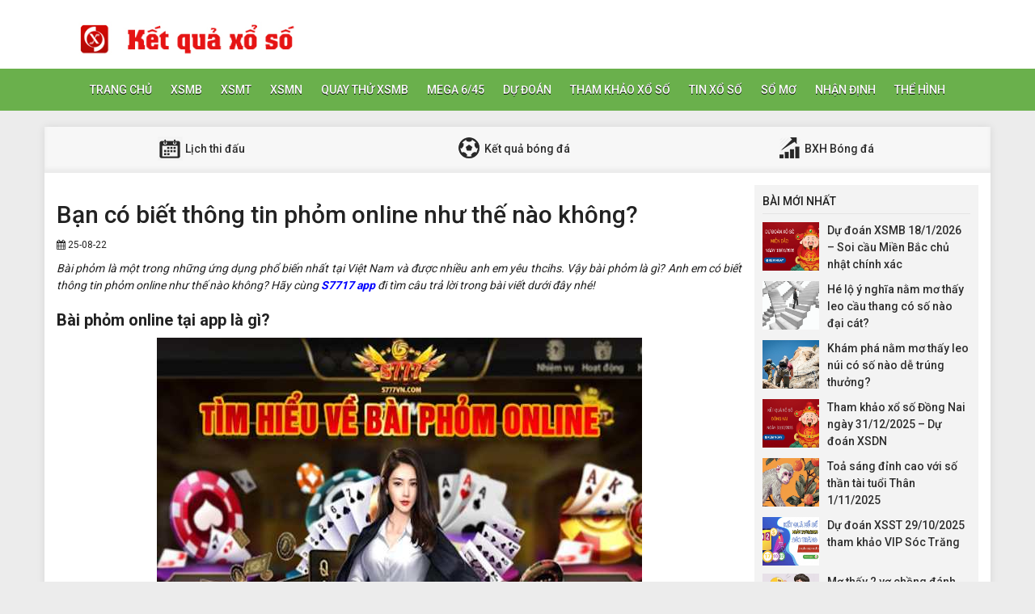

--- FILE ---
content_type: text/html; charset=UTF-8
request_url: https://kqxsmb.top/ban-co-biet-cach-choi-phom-online-nhu-the-nao-khong/
body_size: 13900
content:
<!DOCTYPE html>
<html lang="en">
<head>
    <meta charset="UTF-8">
    <meta name="viewport" content="width=device-width, initial-scale=1, shrink-to-fit=no">
    <link rel="stylesheet" href="https://kqxsmb.top/wp-content/themes/bongdaxoso/css/bootstrap.min.css">
    <link rel="stylesheet" href="https://kqxsmb.top/wp-content/themes/bongdaxoso/css/styles.css">
    <link href="https://kqxsmb.top/wp-content/themes/bongdaxoso/css/font-awesome.min.css" rel="stylesheet">
	<script src="https://kqxsmb.top/wp-content/themes/bongdaxoso/js/jquery.min.js"></script>
	<script type="text/javascript" src="https://kqxsmb.top/wp-content/themes/bongdaxoso/js/moment.min.js"></script>
	<script src="https://kqxsmb.top/wp-content/themes/bongdaxoso/js/daterangepicker.min.js"></script>
	<meta name='robots' content='index, follow, max-image-preview:large, max-snippet:-1, max-video-preview:-1' />

	<!-- This site is optimized with the Yoast SEO Premium plugin v22.6 (Yoast SEO v22.6) - https://yoast.com/wordpress/plugins/seo/ -->
	<title>Bạn có biết thông tin phỏm online như thế nào không?</title>
	<meta name="description" content="Bài phỏm là một trong những ứng dụng phổ biến nhất tại Việt Nam và được nhiều anh em yêu thích. Bạn có biết thông tin phỏm online tại S777 app như thế nào không?" />
	<link rel="canonical" href="https://kqxsmb.top/ban-co-biet-cach-choi-phom-online-nhu-the-nao-khong/" />
	<meta property="og:locale" content="vi_VN" />
	<meta property="og:type" content="article" />
	<meta property="og:title" content="Bạn có biết thông tin phỏm online như thế nào không?" />
	<meta property="og:description" content="Bài phỏm là một trong những ứng dụng phổ biến nhất tại Việt Nam và được nhiều anh em yêu thích. Bạn có biết thông tin phỏm online tại S777 app như thế nào không?" />
	<meta property="og:url" content="https://kqxsmb.top/ban-co-biet-cach-choi-phom-online-nhu-the-nao-khong/" />
	<meta property="og:site_name" content="Bóng đá - Xổ số" />
	<meta property="article:publisher" content="https://facebook.com/" />
	<meta property="article:published_time" content="2022-08-25T02:59:35+00:00" />
	<meta property="article:modified_time" content="2024-06-27T03:53:32+00:00" />
<meta property="og:image:secure_url" content="https://kqxsmb.top/wp-content/uploads/2022/08/huong-dan-luat-va-cach-choi-phom-8-cay-1-1.jpg" />
	<meta property="og:image" content="https://kqxsmb.top/wp-content/uploads/2022/08/huong-dan-luat-va-cach-choi-phom-8-cay-1-1.jpg" />
	<meta property="og:image:width" content="600" />
	<meta property="og:image:height" content="450" />
	<meta property="og:image:type" content="image/jpeg" />
	<meta name="author" content="Kiều Phùng Thị" />
	<meta name="twitter:card" content="summary_large_image" />
	<meta name="twitter:label1" content="Được viết bởi" />
	<meta name="twitter:data1" content="Kiều Phùng Thị" />
	<meta name="twitter:label2" content="Ước tính thời gian đọc" />
	<meta name="twitter:data2" content="7 phút" />
	<script type="application/ld+json" class="yoast-schema-graph">{"@context":"https://schema.org","@graph":[{"@type":"Article","@id":"https://kqxsmb.top/ban-co-biet-cach-choi-phom-online-nhu-the-nao-khong/#article","isPartOf":{"@id":"https://kqxsmb.top/ban-co-biet-cach-choi-phom-online-nhu-the-nao-khong/"},"author":{"name":"Kiều Phùng Thị","@id":"https://kqxsmb.top/#/schema/person/70bc0e25edeed8064bf2bec620ec119b"},"headline":"Bạn có biết thông tin phỏm online như thế nào không?","datePublished":"2022-08-25T02:59:35+00:00","dateModified":"2024-06-27T03:53:32+00:00","mainEntityOfPage":{"@id":"https://kqxsmb.top/ban-co-biet-cach-choi-phom-online-nhu-the-nao-khong/"},"wordCount":1729,"publisher":{"@id":"https://kqxsmb.top/#organization"},"image":{"@id":"https://kqxsmb.top/ban-co-biet-cach-choi-phom-online-nhu-the-nao-khong/#primaryimage"},"thumbnailUrl":"https://kqxsmb.top/wp-content/uploads/2022/08/huong-dan-luat-va-cach-choi-phom-8-cay-1-1.jpg","articleSection":["Game hay"],"inLanguage":"vi"},{"@type":"WebPage","@id":"https://kqxsmb.top/ban-co-biet-cach-choi-phom-online-nhu-the-nao-khong/","url":"https://kqxsmb.top/ban-co-biet-cach-choi-phom-online-nhu-the-nao-khong/","name":"Bạn có biết thông tin phỏm online như thế nào không?","isPartOf":{"@id":"https://kqxsmb.top/#website"},"primaryImageOfPage":{"@id":"https://kqxsmb.top/ban-co-biet-cach-choi-phom-online-nhu-the-nao-khong/#primaryimage"},"image":{"@id":"https://kqxsmb.top/ban-co-biet-cach-choi-phom-online-nhu-the-nao-khong/#primaryimage"},"thumbnailUrl":"https://kqxsmb.top/wp-content/uploads/2022/08/huong-dan-luat-va-cach-choi-phom-8-cay-1-1.jpg","datePublished":"2022-08-25T02:59:35+00:00","dateModified":"2024-06-27T03:53:32+00:00","description":"Bài phỏm là một trong những ứng dụng phổ biến nhất tại Việt Nam và được nhiều anh em yêu thích. Bạn có biết thông tin phỏm online tại S777 app như thế nào không?","inLanguage":"vi","potentialAction":[{"@type":"ReadAction","target":["https://kqxsmb.top/ban-co-biet-cach-choi-phom-online-nhu-the-nao-khong/"]}]},{"@type":"ImageObject","inLanguage":"vi","@id":"https://kqxsmb.top/ban-co-biet-cach-choi-phom-online-nhu-the-nao-khong/#primaryimage","url":"https://kqxsmb.top/wp-content/uploads/2022/08/huong-dan-luat-va-cach-choi-phom-8-cay-1-1.jpg","contentUrl":"https://kqxsmb.top/wp-content/uploads/2022/08/huong-dan-luat-va-cach-choi-phom-8-cay-1-1.jpg","width":600,"height":450,"caption":"Bạn có biết thông tin phỏm online như thế nào không?"},{"@type":"WebSite","@id":"https://kqxsmb.top/#website","url":"https://kqxsmb.top/","name":"Bóng đá - Xổ số","description":"Một trang web mới sử dụng WordPress","publisher":{"@id":"https://kqxsmb.top/#organization"},"potentialAction":[{"@type":"SearchAction","target":{"@type":"EntryPoint","urlTemplate":"https://kqxsmb.top/?s={search_term_string}"},"query-input":"required name=search_term_string"}],"inLanguage":"vi"},{"@type":"Organization","@id":"https://kqxsmb.top/#organization","name":"Bóng đá - Xổ số","url":"https://kqxsmb.top/","logo":{"@type":"ImageObject","inLanguage":"vi","@id":"https://kqxsmb.top/#/schema/logo/image/","url":"https://kqxsmb.top/wp-content/uploads/2018/09/logo.png","contentUrl":"https://kqxsmb.top/wp-content/uploads/2018/09/logo.png","width":300,"height":300,"caption":"Bóng đá - Xổ số"},"image":{"@id":"https://kqxsmb.top/#/schema/logo/image/"},"sameAs":["https://facebook.com/"]},{"@type":"Person","@id":"https://kqxsmb.top/#/schema/person/70bc0e25edeed8064bf2bec620ec119b","name":"Kiều Phùng Thị","image":{"@type":"ImageObject","inLanguage":"vi","@id":"https://kqxsmb.top/#/schema/person/image/","url":"https://secure.gravatar.com/avatar/93f214d7121446a0abc06aefcfefd578ac196afddeba43eda61380a30ff412f3?s=96&d=mm&r=g","contentUrl":"https://secure.gravatar.com/avatar/93f214d7121446a0abc06aefcfefd578ac196afddeba43eda61380a30ff412f3?s=96&d=mm&r=g","caption":"Kiều Phùng Thị"}}]}</script>
	<!-- / Yoast SEO Premium plugin. -->


<link rel="alternate" title="oNhúng (JSON)" type="application/json+oembed" href="https://kqxsmb.top/wp-json/oembed/1.0/embed?url=https%3A%2F%2Fkqxsmb.top%2Fban-co-biet-cach-choi-phom-online-nhu-the-nao-khong%2F" />
<link rel="alternate" title="oNhúng (XML)" type="text/xml+oembed" href="https://kqxsmb.top/wp-json/oembed/1.0/embed?url=https%3A%2F%2Fkqxsmb.top%2Fban-co-biet-cach-choi-phom-online-nhu-the-nao-khong%2F&#038;format=xml" />
<style id='wp-img-auto-sizes-contain-inline-css' type='text/css'>
img:is([sizes=auto i],[sizes^="auto," i]){contain-intrinsic-size:3000px 1500px}
/*# sourceURL=wp-img-auto-sizes-contain-inline-css */
</style>
<style id='wp-emoji-styles-inline-css' type='text/css'>

	img.wp-smiley, img.emoji {
		display: inline !important;
		border: none !important;
		box-shadow: none !important;
		height: 1em !important;
		width: 1em !important;
		margin: 0 0.07em !important;
		vertical-align: -0.1em !important;
		background: none !important;
		padding: 0 !important;
	}
/*# sourceURL=wp-emoji-styles-inline-css */
</style>
<style id='wp-block-library-inline-css' type='text/css'>
:root{--wp-block-synced-color:#7a00df;--wp-block-synced-color--rgb:122,0,223;--wp-bound-block-color:var(--wp-block-synced-color);--wp-editor-canvas-background:#ddd;--wp-admin-theme-color:#007cba;--wp-admin-theme-color--rgb:0,124,186;--wp-admin-theme-color-darker-10:#006ba1;--wp-admin-theme-color-darker-10--rgb:0,107,160.5;--wp-admin-theme-color-darker-20:#005a87;--wp-admin-theme-color-darker-20--rgb:0,90,135;--wp-admin-border-width-focus:2px}@media (min-resolution:192dpi){:root{--wp-admin-border-width-focus:1.5px}}.wp-element-button{cursor:pointer}:root .has-very-light-gray-background-color{background-color:#eee}:root .has-very-dark-gray-background-color{background-color:#313131}:root .has-very-light-gray-color{color:#eee}:root .has-very-dark-gray-color{color:#313131}:root .has-vivid-green-cyan-to-vivid-cyan-blue-gradient-background{background:linear-gradient(135deg,#00d084,#0693e3)}:root .has-purple-crush-gradient-background{background:linear-gradient(135deg,#34e2e4,#4721fb 50%,#ab1dfe)}:root .has-hazy-dawn-gradient-background{background:linear-gradient(135deg,#faaca8,#dad0ec)}:root .has-subdued-olive-gradient-background{background:linear-gradient(135deg,#fafae1,#67a671)}:root .has-atomic-cream-gradient-background{background:linear-gradient(135deg,#fdd79a,#004a59)}:root .has-nightshade-gradient-background{background:linear-gradient(135deg,#330968,#31cdcf)}:root .has-midnight-gradient-background{background:linear-gradient(135deg,#020381,#2874fc)}:root{--wp--preset--font-size--normal:16px;--wp--preset--font-size--huge:42px}.has-regular-font-size{font-size:1em}.has-larger-font-size{font-size:2.625em}.has-normal-font-size{font-size:var(--wp--preset--font-size--normal)}.has-huge-font-size{font-size:var(--wp--preset--font-size--huge)}.has-text-align-center{text-align:center}.has-text-align-left{text-align:left}.has-text-align-right{text-align:right}.has-fit-text{white-space:nowrap!important}#end-resizable-editor-section{display:none}.aligncenter{clear:both}.items-justified-left{justify-content:flex-start}.items-justified-center{justify-content:center}.items-justified-right{justify-content:flex-end}.items-justified-space-between{justify-content:space-between}.screen-reader-text{border:0;clip-path:inset(50%);height:1px;margin:-1px;overflow:hidden;padding:0;position:absolute;width:1px;word-wrap:normal!important}.screen-reader-text:focus{background-color:#ddd;clip-path:none;color:#444;display:block;font-size:1em;height:auto;left:5px;line-height:normal;padding:15px 23px 14px;text-decoration:none;top:5px;width:auto;z-index:100000}html :where(.has-border-color){border-style:solid}html :where([style*=border-top-color]){border-top-style:solid}html :where([style*=border-right-color]){border-right-style:solid}html :where([style*=border-bottom-color]){border-bottom-style:solid}html :where([style*=border-left-color]){border-left-style:solid}html :where([style*=border-width]){border-style:solid}html :where([style*=border-top-width]){border-top-style:solid}html :where([style*=border-right-width]){border-right-style:solid}html :where([style*=border-bottom-width]){border-bottom-style:solid}html :where([style*=border-left-width]){border-left-style:solid}html :where(img[class*=wp-image-]){height:auto;max-width:100%}:where(figure){margin:0 0 1em}html :where(.is-position-sticky){--wp-admin--admin-bar--position-offset:var(--wp-admin--admin-bar--height,0px)}@media screen and (max-width:600px){html :where(.is-position-sticky){--wp-admin--admin-bar--position-offset:0px}}
/*wp_block_styles_on_demand_placeholder:6971984996ddb*/
/*# sourceURL=wp-block-library-inline-css */
</style>
<style id='classic-theme-styles-inline-css' type='text/css'>
/*! This file is auto-generated */
.wp-block-button__link{color:#fff;background-color:#32373c;border-radius:9999px;box-shadow:none;text-decoration:none;padding:calc(.667em + 2px) calc(1.333em + 2px);font-size:1.125em}.wp-block-file__button{background:#32373c;color:#fff;text-decoration:none}
/*# sourceURL=/wp-includes/css/classic-themes.min.css */
</style>
<link rel='stylesheet' id='wp-pagenavi-css' href='https://kqxsmb.top/wp-content/plugins/wp-pagenavi/pagenavi-css.css?ver=2.70' type='text/css' media='all' />
<script type="text/javascript" src="https://kqxsmb.top/wp-includes/js/jquery/jquery.min.js?ver=3.7.1" id="jquery-core-js"></script>
<script type="text/javascript" src="https://kqxsmb.top/wp-includes/js/jquery/jquery-migrate.min.js?ver=3.4.1" id="jquery-migrate-js"></script>
<script type="text/javascript" id="my_loadmore-js-extra">
/* <![CDATA[ */
var misha_loadmore_params = {"ajaxurl":"https://kqxsmb.top/wp-admin/admin-ajax.php","posts":"{\"page\":0,\"name\":\"ban-co-biet-cach-choi-phom-online-nhu-the-nao-khong\",\"error\":\"\",\"m\":\"\",\"p\":0,\"post_parent\":\"\",\"subpost\":\"\",\"subpost_id\":\"\",\"attachment\":\"\",\"attachment_id\":0,\"pagename\":\"\",\"page_id\":0,\"second\":\"\",\"minute\":\"\",\"hour\":\"\",\"day\":0,\"monthnum\":0,\"year\":0,\"w\":0,\"category_name\":\"\",\"tag\":\"\",\"cat\":\"\",\"tag_id\":\"\",\"author\":\"\",\"author_name\":\"\",\"feed\":\"\",\"tb\":\"\",\"paged\":0,\"meta_key\":\"\",\"meta_value\":\"\",\"preview\":\"\",\"s\":\"\",\"sentence\":\"\",\"title\":\"\",\"fields\":\"all\",\"menu_order\":\"\",\"embed\":\"\",\"category__in\":[],\"category__not_in\":[],\"category__and\":[],\"post__in\":[],\"post__not_in\":[],\"post_name__in\":[],\"tag__in\":[],\"tag__not_in\":[],\"tag__and\":[],\"tag_slug__in\":[],\"tag_slug__and\":[],\"post_parent__in\":[],\"post_parent__not_in\":[],\"author__in\":[],\"author__not_in\":[],\"search_columns\":[],\"ignore_sticky_posts\":false,\"suppress_filters\":false,\"cache_results\":true,\"update_post_term_cache\":true,\"update_menu_item_cache\":false,\"lazy_load_term_meta\":true,\"update_post_meta_cache\":true,\"post_type\":\"\",\"posts_per_page\":20,\"nopaging\":false,\"comments_per_page\":\"50\",\"no_found_rows\":false,\"order\":\"DESC\"}","current_page":"1","max_page":"0"};
//# sourceURL=my_loadmore-js-extra
/* ]]> */
</script>
<script type="text/javascript" src="https://kqxsmb.top/wp-content/themes/bongdaxoso/js/main.js?ver=6.9" id="my_loadmore-js"></script>
<link rel="https://api.w.org/" href="https://kqxsmb.top/wp-json/" /><link rel="alternate" title="JSON" type="application/json" href="https://kqxsmb.top/wp-json/wp/v2/posts/9243" /><meta name="generator" content="WordPress 6.9" />
<link rel='shortlink' href='https://kqxsmb.top/?p=9243' />
<link rel="icon" href="https://kqxsmb.top/wp-content/uploads/2018/09/cropped-logo-32x32.png" sizes="32x32" />
<link rel="icon" href="https://kqxsmb.top/wp-content/uploads/2018/09/cropped-logo-192x192.png" sizes="192x192" />
<link rel="apple-touch-icon" href="https://kqxsmb.top/wp-content/uploads/2018/09/cropped-logo-180x180.png" />
<meta name="msapplication-TileImage" content="https://kqxsmb.top/wp-content/uploads/2018/09/cropped-logo-270x270.png" />
	
	<!-- Global site tag (gtag.js) - Google Analytics -->
<script async src="https://www.googletagmanager.com/gtag/js?id=UA-126457849-1"></script>
<script>
  window.dataLayer = window.dataLayer || [];
  function gtag(){dataLayer.push(arguments);}
  gtag('js', new Date());

  gtag('config', 'UA-126457849-1');
</script>
<meta name='dmca-site-verification' content='eC9MRFVJSzhIYm5UVVBFZjkxdXJUZz090' />
	<meta name="google-site-verification" content="btxiN792e1rFGObrfke19OCVLEuIUa_wObU1BduFKqg" />
</head>
<body>
<div class="top-nav">
    <div class="container">
        <a href="https://kqxsmb.top" class="logo" title="Bóng đá &#8211; Xổ số"><img src="https://kqxsmb.top/wp-content/uploads/2018/09/Untitled-1.jpg" alt="Bóng đá &#8211; Xổ số" width="320" height="60"/></a>
		
    </div>
    <nav class="navbar navbar-fb">
        <div class="container">
            <div class="navbar-header">
                <button type="button" class="navbar-toggle collapsed" data-toggle="collapse" data-target="#fb-navbar"
                        aria-expanded="false">
                    <span class="sr-only">Toggle navigation</span>
                    <span class="icon-bar"></span>
                    <span class="icon-bar"></span>
                    <span class="icon-bar"></span>
                </button>
            </div>
            <div class="collapse navbar-collapse" id="fb-navbar">
                <ul class="nav navbar-nav">
										<li id="menu-item-5" class="menu-item menu-item-type-custom menu-item-object-custom menu-item-home menu-item-5"><a href="https://kqxsmb.top">Trang chủ</a></li>
<li id="menu-item-66" class="menu-item menu-item-type-post_type menu-item-object-page menu-item-has-children menu-item-66"><a href="https://kqxsmb.top/xsmb-xo-so-mien-bac/">XSMB</a>
<ul class="sub-menu">
	<li id="menu-item-5552" class="menu-item menu-item-type-post_type menu-item-object-page menu-item-5552"><a href="https://kqxsmb.top/xsmb-30-ngay/">XSMB 30 Ngày</a></li>
	<li id="menu-item-5557" class="menu-item menu-item-type-post_type menu-item-object-page menu-item-5557"><a href="https://kqxsmb.top/xsmb-60-ngay/">XSMB 60 Ngày</a></li>
	<li id="menu-item-5566" class="menu-item menu-item-type-post_type menu-item-object-page menu-item-5566"><a href="https://kqxsmb.top/xsmb-90-ngay/">XSMB 90 Ngày</a></li>
	<li id="menu-item-5565" class="menu-item menu-item-type-post_type menu-item-object-page menu-item-5565"><a href="https://kqxsmb.top/xsmb-100-ngay/">XSMB 100 Ngày</a></li>
</ul>
</li>
<li id="menu-item-65" class="menu-item menu-item-type-post_type menu-item-object-page menu-item-has-children menu-item-65"><a href="https://kqxsmb.top/xsmt-xo-so-mien-trung/">XSMT</a>
<ul class="sub-menu">
	<li id="menu-item-5601" class="menu-item menu-item-type-post_type menu-item-object-page menu-item-5601"><a href="https://kqxsmb.top/xsmt-100-ngay/">XSMT 100 Ngày</a></li>
	<li id="menu-item-5600" class="menu-item menu-item-type-post_type menu-item-object-page menu-item-5600"><a href="https://kqxsmb.top/xsmt-90-ngay/">XSMT 90 Ngày</a></li>
	<li id="menu-item-5599" class="menu-item menu-item-type-post_type menu-item-object-page menu-item-5599"><a href="https://kqxsmb.top/xsmt-60-ngay/">XSMT 60 Ngày</a></li>
	<li id="menu-item-5598" class="menu-item menu-item-type-post_type menu-item-object-page menu-item-5598"><a href="https://kqxsmb.top/xsmt-30-ngay/">XSMT 30 Ngày</a></li>
</ul>
</li>
<li id="menu-item-64" class="menu-item menu-item-type-post_type menu-item-object-page menu-item-has-children menu-item-64"><a href="https://kqxsmb.top/xsmn-xo-so-mien-nam/">XSMN</a>
<ul class="sub-menu">
	<li id="menu-item-5597" class="menu-item menu-item-type-post_type menu-item-object-page menu-item-5597"><a href="https://kqxsmb.top/xsmn-100-ngay/">XSMN 100 Ngày</a></li>
	<li id="menu-item-5596" class="menu-item menu-item-type-post_type menu-item-object-page menu-item-5596"><a href="https://kqxsmb.top/xsmn-90-ngay/">XSMN 90 Ngày</a></li>
	<li id="menu-item-5595" class="menu-item menu-item-type-post_type menu-item-object-page menu-item-5595"><a href="https://kqxsmb.top/xsmn-60-ngay/">XSMN 60 Ngày</a></li>
	<li id="menu-item-5594" class="menu-item menu-item-type-post_type menu-item-object-page menu-item-5594"><a href="https://kqxsmb.top/xsmn-30-ngay/">XSMN 30 Ngày</a></li>
</ul>
</li>
<li id="menu-item-5653" class="menu-item menu-item-type-post_type menu-item-object-page menu-item-has-children menu-item-5653"><a href="https://kqxsmb.top/quay-thu-xsmb/">Quay thử XSMB</a>
<ul class="sub-menu">
	<li id="menu-item-5651" class="menu-item menu-item-type-post_type menu-item-object-page menu-item-5651"><a href="https://kqxsmb.top/quay-thu-xsmn/">Quay thử XSMN</a></li>
	<li id="menu-item-5652" class="menu-item menu-item-type-post_type menu-item-object-page menu-item-5652"><a href="https://kqxsmb.top/quay-thu-xsmt/">Quay thử XSMT</a></li>
</ul>
</li>
<li id="menu-item-61" class="menu-item menu-item-type-post_type menu-item-object-page menu-item-61"><a href="https://kqxsmb.top/mega-6-45/">Mega 6/45</a></li>
<li id="menu-item-63" class="menu-item menu-item-type-post_type menu-item-object-page menu-item-63"><a href="https://kqxsmb.top/soi-cau-kqxs-ket-qua-xo-so-hom-nay/">Dự đoán</a></li>
<li id="menu-item-278" class="menu-item menu-item-type-taxonomy menu-item-object-category menu-item-278"><a href="https://kqxsmb.top/phan-tich-kqxs/">Tham khảo xổ số</a></li>
<li id="menu-item-6446" class="menu-item menu-item-type-taxonomy menu-item-object-category menu-item-6446"><a href="https://kqxsmb.top/tin-tuc-xo-so/">Tin xổ số</a></li>
<li id="menu-item-3300" class="menu-item menu-item-type-taxonomy menu-item-object-category menu-item-3300"><a href="https://kqxsmb.top/so-mo-giai-ma-giac-mo/">Sổ Mơ</a></li>
<li id="menu-item-858" class="menu-item menu-item-type-taxonomy menu-item-object-category menu-item-858"><a href="https://kqxsmb.top/nhan-dinh/">Nhận Định</a></li>
<li id="menu-item-8646" class="menu-item menu-item-type-taxonomy menu-item-object-category menu-item-8646"><a href="https://kqxsmb.top/the-hinh/">Thể hình</a></li>
                </ul>
            </div>
        </div>
    </nav>
</div><div class="container fb-cont">
    <div class="row">
       <div class="sub-nav">
<ul>
	<li><a href="https://kqxsmb.top/lich-thi-dau-bong-da-hom-nay/" title="Lịch thi đấu"><img src="https://kqxsmb.top/wp-content/uploads/2018/06/sn-cl.png" alt="icon" width="32" height="32"> Lịch thi đấu</a></li>
	<li><a href="https://kqxsmb.top/kqbd-ket-qua-bong-da-truc-tuyen/" title="Kết quả bóng đá"><img src="https://kqxsmb.top/wp-content/uploads/2018/06/sn-kq.png" alt="icon" width="32" height="32"> Kết quả bóng đá</a></li>
	<li><a href="https://kqxsmb.top/bang-xep-hang-bong-da/" title="BXH Bóng đá"><img src="https://kqxsmb.top/wp-content/uploads/2018/06/sn-xh.png" alt="icon" width="32" height="32"> BXH Bóng đá</a></li>
</ul>
</div>       <div class="col-md-9">
            <div class="news-post">
                <h1>Bạn có biết thông tin phỏm online như thế nào không?</h1>
                <p><small><i class="fa fa-calendar" data-original-title="" title=""></i> 25-08-22</small></p>
                <div class="post-dt single_detal">
                   <p style="text-align: justify;"><i><span style="font-weight: 400;">Bài phỏm là một trong những ứng dụng phổ biến nhất tại Việt Nam và được nhiều anh em yêu thcihs. Vậy bài phỏm là gì? Anh em có biết thông tin phỏm online như thế nào không? Hãy cùng </span></i><a href="https://s777vn.com/"><b><i>S7717 app</i></b></a><i><span style="font-weight: 400;"> đi tìm câu trả lời trong bài viết dưới đây nhé!</span></i></p>
<h2 style="text-align: justify;"><b>Bài phỏm online tại </b><b>app là gì?</b></h2>
<div id="attachment_9244" style="width: 610px" class="wp-caption aligncenter"><img fetchpriority="high" decoding="async" aria-describedby="caption-attachment-9244" class="wp-image-9244 size-full" title="Bài phỏm online là gì?" src="https://kqxsmb.top/wp-content/uploads/2022/08/huong-dan-luat-va-cach-choi-phom-8-cay-1-1.jpg" alt="Bài phỏm online là gì?" width="600" height="450" srcset="https://kqxsmb.top/wp-content/uploads/2022/08/huong-dan-luat-va-cach-choi-phom-8-cay-1-1.jpg 600w, https://kqxsmb.top/wp-content/uploads/2022/08/huong-dan-luat-va-cach-choi-phom-8-cay-1-1-507x380.jpg 507w, https://kqxsmb.top/wp-content/uploads/2022/08/huong-dan-luat-va-cach-choi-phom-8-cay-1-1-120x90.jpg 120w" sizes="(max-width: 600px) 100vw, 600px" /><p id="caption-attachment-9244" class="wp-caption-text">Bài phỏm online là gì?</p></div>
<p style="text-align: justify;"><span style="font-weight: 400;">Trước khi tìm hiểu về thông tin bài phỏm online, app sẽ giúp anh em hiểu định nghĩa bài phỏm là gì. Bài phỏm hay còn có tên gọi khác là tá lả, đây là một trong những ứng dụng cực kỳ thân thuộc với người Việt Nam, đặc biệt là người miền Bắc. Mỗi ván chơi game sẽ có từ 2- 4 người, đa phần vẫn là 4 người và dùng bộ bài tây 52 quân.</span></p>
<p style="text-align: justify;"><span style="font-weight: 400;">Cách thức chơi game phỏm tương đối dễ. Trong số các người chơi sẽ có duy nhất 1 người được cầm 10 quân bài, những người còn lại sẽ cầm 9 quân bài. Mọi người sẽ cùng nhau loại bỏ những quân bài rác hoặc ăn những quân bài thích hợp của người chơi khác để tạo thành phỏm cho mình. Người chơi nào có nhiều phỏm và ít điểm nhất sẽ là người giành chiến thắng. Vậy một phỏm là như thế nào? app sẽ giải đáp ngay dưới đây cho anh em:</span></p>
<ul style="text-align: justify;">
<li style="font-weight: 400;"><span style="font-weight: 400;">Một phỏm có từ 3 quân bài có cùng giá trị như 3 quân J, 3 quân 10, 3 quân 9,&#8230;</span></li>
<li style="font-weight: 400;"><span style="font-weight: 400;">Một phỏm có từ 3 quân bài trở lên tạo thành một dãy liên tiếp như 3, 4, 5 hay 7, 8,9,&#8230;</span></li>
</ul>
<p style="text-align: justify;"><span style="font-weight: 400;">Các thuật ngữ trong chơi game </span><a href="https://s777vn.com/phome-online-tai-s777-game-bai/"><b>phỏm online</b></a><span style="font-weight: 400;"> tại app hay bất kỳ đâu đều như sau:</span></p>
<ul style="text-align: justify;">
<li style="font-weight: 400;"><span style="font-weight: 400;">Bài rác là những lá bài lẻ, không thể nào tạo thành phỏm (một tập hợp mang lại giá trị)</span></li>
<li style="font-weight: 400;"><span style="font-weight: 400;">Móm là sau khi kết thúc ván bài phỏm mà người chơi không sở hữu một phỏm nào</span></li>
<li style="font-weight: 400;"><span style="font-weight: 400;">Nọc là sau khi chia đều cho người chơi 9, 10 lá bài, phần bài còn dư sẽ gọi là nọc</span></li>
<li style="font-weight: 400;"><span style="font-weight: 400;">Ăn chốt là người chơi ăn lá bài ở lượt cuối cùng của người chơi trước đánh</span></li>
<li style="font-weight: 400;"><span style="font-weight: 400;">Tái phỏm là hành động sau khi có người ăn chốt thì người ăn chốt đó sẽ được đánh thêm 1 lượt nữa</span></li>
<li style="font-weight: 400;"><span style="font-weight: 400;">Ù là bộ bài của người chơi không có bài rác nào hay có trên 3 phỏm</span></li>
<li style="font-weight: 400;"><span style="font-weight: 400;">Gửi là tại lượt chơi cuối cùng, người chơi sẽ được gửi các lá bài lẻ của mình vào phỏm của người khác nếu nó tạo thành một tập hợp có giá trị của phỏm. Những lá bài này sẽ không bị tính vào điểm của người chơi.</span></li>
</ul>
<h2 style="text-align: justify;"><b>Bí quyết chơi game phỏm online hay tại app</b></h2>
<div id="attachment_9245" style="width: 610px" class="wp-caption aligncenter"><img decoding="async" aria-describedby="caption-attachment-9245" class="wp-image-9245 size-full" title="Bí quyết chơi game phỏm online hay tại S777 app" src="https://kqxsmb.top/wp-content/uploads/2022/08/phom-la-gi-tim-hieu-ve-luat-choi-phom-9-cay-1.jpg" alt="Bí quyết chơi game phỏm online hay tại S777 app" width="600" height="450" srcset="https://kqxsmb.top/wp-content/uploads/2022/08/phom-la-gi-tim-hieu-ve-luat-choi-phom-9-cay-1.jpg 600w, https://kqxsmb.top/wp-content/uploads/2022/08/phom-la-gi-tim-hieu-ve-luat-choi-phom-9-cay-1-507x380.jpg 507w, https://kqxsmb.top/wp-content/uploads/2022/08/phom-la-gi-tim-hieu-ve-luat-choi-phom-9-cay-1-120x90.jpg 120w" sizes="(max-width: 600px) 100vw, 600px" /><p id="caption-attachment-9245" class="wp-caption-text">Bí quyết chơi game phỏm online hay tại app</p></div>
<p style="text-align: justify;"><span style="font-weight: 400;">Bí quyết chơi game phỏm online hay tại app không quá khó. Mỗi ván bài phỏm tại app sẽ có tối thiểu 2 người chơi và tối đa 4 người chơi. Mở đầu ván bài, dealer app sẽ thực hiện chia bài cho anh em. Trong đó sẽ có 1 người chơi có 10 lá bài, các người chơi còn lại sẽ có 9 lá.</span></p>
<p style="text-align: justify;"><span style="font-weight: 400;">Đầu tiên, người chơi có 10 lá bài sẽ thực hiện đánh trước một lá bài rác của mình. Bắt đầu tính vòng chơi theo chiều từ trái sang phải. Người chơi sau đó nếu như có từ 2 lá bài trở lên cùng tập hợp với phỏm của lá bài người chơi trước đánh xuống có thể ăn. Nếu không cùng thì sẽ bốc bài ở nọc và đánh tiếp. Cứ lần lượt như vậy.</span></p>
<p style="text-align: justify;"><span style="font-weight: 400;">Nếu người chơi ăn lá bài của người chơi trước thì sẽ tiếp tục đánh lá bài rác của mình xuống và không được bốc bài, rồi để người tiếp theo đánh. Tình huống không ăn lá bài từ người trước thì người chơi sẽ bốc 1 lá bài từ nọc và đánh 1 lá bài rác của mình.</span></p>
<p style="text-align: justify;"><span style="font-weight: 400;">Tiếp đó, anh em hãy tiếp tục thông tin như trên. Một chính là ăn và hai là bốc 1 lá bài từ nọc, đánh 1 lá bài rác của mình. Lượt chơi cứ tiếp tục như vậy cho đến khi có người ù hay hết 4 lượt chơi.</span></p>
<p style="text-align: justify;"><span style="font-weight: 400;">Trong trường hợp cả 4 người chơi không có ai ù thì ván bài sẽ kết thúc sau 4 lượt chơi. Trước lúc đánh lá bài cuối cùng, người chơi phải hạ tất cả tập hợp bài phỏm của mình xuống để những người chơi còn lại thấy rồi tất cả cùng tính điểm.</span></p>
<h2 style="text-align: justify;"><b> app &#8211; cổng game trực tuyến uy tín hàng đầu tại thị trường Việt Nam hiện nay</b></h2>
<div id="attachment_9246" style="width: 610px" class="wp-caption aligncenter"><img decoding="async" aria-describedby="caption-attachment-9246" class="wp-image-9246 size-full" title="S777 app - cổng game trực tuyến uy tín hàng đầu" src="https://kqxsmb.top/wp-content/uploads/2022/08/co-nen-choi-bai-phom-online-tien-khong-1.jpg" alt="S777 app - cổng game trực tuyến uy tín hàng đầu" width="600" height="450" srcset="https://kqxsmb.top/wp-content/uploads/2022/08/co-nen-choi-bai-phom-online-tien-khong-1.jpg 600w, https://kqxsmb.top/wp-content/uploads/2022/08/co-nen-choi-bai-phom-online-tien-khong-1-507x380.jpg 507w, https://kqxsmb.top/wp-content/uploads/2022/08/co-nen-choi-bai-phom-online-tien-khong-1-120x90.jpg 120w" sizes="(max-width: 600px) 100vw, 600px" /><p id="caption-attachment-9246" class="wp-caption-text">app &#8211; cổng game trực tuyến uy tín hàng đầu</p></div>
<p style="text-align: justify;"><span style="font-weight: 400;"> app được biết đến là một trong những cổng game trực tuyến uy tín, chất lượng hàng đầu thị trường hiện nay và được đông đảo anh em tham gia. Vậy điều gì đã làm nên sự thành công của app?</span></p>
<ul style="text-align: justify;">
<li style="font-weight: 400;"><span style="font-weight: 400;">Mức độ uy tín của app được thể hiện qua việc app cung cấp cho anh em vô cùng nhiều chương trình ưu đãi khủng, khuyến mãi cực kỳ hấp dẫn mỗi ngày. Vì vậy, anh em có thể thường xuyên tham gia chơi tại app để nhận được nhiều quà thưởng giá trị từ cổng game.</span></li>
<li style="font-weight: 400;"><span style="font-weight: 400;"> app cung cấp hình thức nạp, withdraw nhanh chóng. Cách thức nạp withdraw tại app được áp dụng các công nghệ hiện đại, tiên tiến nhất trên thị trường hiện nay. Mọi phương thức thanh toán tối ưu, thuận tiện dành cho anh em đều được cổng game áp dụng. Chính vì vậy, quy trình nạp withdraw tại luôn diễn ra nhanh chóng, an toàn và hiệu quả tuyệt đối.</span></li>
</ul>
<p style="text-align: justify;"><span style="font-weight: 400;">Trên đây là các chia sẻ về thông tin bài phỏm online tại </span><span style="font-weight: 400;"> app</span><span style="font-weight: 400;"> dành cho anh em quan tâm. Với sự uy tín, chất lượng cùng sự hấp dẫn mà cổng game mang lại thì anh em còn chần chờ gì nữa mà không nhanh tay truy cập vào để tận hưởng những phút giây giải trí hấp dẫn ngay thôi!</span></p>
<p style="text-align: justify;"><b> ứng dụng </b><span style="font-weight: 400;">là cổng ứng dụng đổi thưởng xanh chín nhất hiện nay, đa dạng các trò chơi 3D chân thật, sống động với tỷ lệ trả thưởng cạnh tranh và nhận đánh giá cao từ các trang đánh giá ứng dụng uy tín.</span></p>
<p style="text-align: justify;"><span style="font-weight: 400;">Các trò chơi mà chúng tôi cung cấp đều được công nhận bởi các tổ chức nhận định và đánh giá trò chơi như GLI ( Gaming Laboratories International) , MGA ( Cơ quan quản lý trò chơi Malta) , CEZA  ,&#8230;&#8230;</span></p>
<p style="text-align: justify;"><span style="font-weight: 400;">Tìm hiệu thêm về chúng tôi tại đây:</span><a href="https://s777vn.com/"> <span style="font-weight: 400;">https:S777//vn.com</span></a><span style="font-weight: 400;">.</span></p>
				                   </div>
                            </div>
			<div class="relation">
				<div style=" font-weight:bold;margin: 5px 0;">Tin liên quan</div>
				<ul>
									<li>
						<a href="https://kqxsmb.top/8-kinh-nghiem-vang-choi-luon-thang-tren-game-truc-tuyen/" title="# 8 kinh nghiệm Vàng chơi luôn thắng trên game truc tuyen"># 8 kinh nghiệm Vàng chơi luôn thắng trên game truc tuyen</a>
					</li>
									<li>
						<a href="https://kqxsmb.top/game-bai-doi-thuong-nao-de-an-nhat-cho-newbie/" title="ứng dụng đổi thưởng nào dễ ăn nhất cho newbie">ứng dụng đổi thưởng nào dễ ăn nhất cho newbie</a>
					</li>
									<li>
						<a href="https://kqxsmb.top/quan-bia-nao-xem-bong-o-ha-noi-ok-nhat/" title="Quán bia nào xem bóng ở Hà Nội ok nhất?">Quán bia nào xem bóng ở Hà Nội ok nhất?</a>
					</li>
									<li>
						<a href="https://kqxsmb.top/top-5-game-danh-boss-hay/" title="Top 5 game đánh boss làm mưa làm gió hiện nay">Top 5 game đánh boss làm mưa làm gió hiện nay</a>
					</li>
									<li>
						<a href="https://kqxsmb.top/top-5-game-chat-chem-pc-kinh-dien/" title="Top 5 game chặt chém PC kinh điển bạn nên biết">Top 5 game chặt chém PC kinh điển bạn nên biết</a>
					</li>
								</ul>
			</div>
            <div class="row m-t-15">
               	<div class="col-sm-6 mr-post">
							<div class="top-post">
				<div class="top-img">
					<a title="Nhận định Bayern vs Benfica, 03h00 ngày 7/11" href="https://kqxsmb.top/nhan-dinh-bayern-vs-benfica-03h00-ngay-7-11/"><img width="600" height="450" src="https://kqxsmb.top/wp-content/uploads/2024/11/nhan-dinh-bayern-vs-benfica-03h00-ngay-7-11.jpg" class="img-responsive wp-post-image" alt="Nhận định Bayern vs Benfica, 03h00 ngày 7/11" title="Nhận định Bayern vs Benfica, 03h00 ngày 7/11" decoding="async" /></a>
				</div>
				<div class="h5"><a href="https://kqxsmb.top/nhan-dinh-bayern-vs-benfica-03h00-ngay-7-11/">Nhận định Bayern vs Benfica, 03h00 ngày 7/11</a></div>
				<p class="desc">
					Nhận định Bayern vs Benfica, 03h00 ngày 7/11, Với sức chơi của Bayern ở thời điểm hiện tại thì chiến thắng là điều hoàn toàn nằm trong tầm tay của Hùm xám.				 </p>
			</div>
		 						<div class="recent-post">
					<div class="post-img">
						<img width="128" height="96" src="https://kqxsmb.top/wp-content/uploads/2024/11/2.jpg" class="img-responsive wp-post-image" alt="Nhận định trận đấu Bayern vs Benfica, 03h00 ngày 7/11" title="Nhận định trận đấu Bayern vs Benfica, 03h00 ngày 7/11" decoding="async" />					</div>
					<div class="h5"><a href="https://kqxsmb.top/nhan-dinh-tran-dau-bayern-vs-benfica-03h00-ngay-7-11/">Nhận định trận đấu Bayern vs Benfica, 03h00 ngày 7/11</a></div>
				</div>
		 						<div class="recent-post">
					<div class="post-img">
						<img width="128" height="96" src="https://kqxsmb.top/wp-content/uploads/2024/11/du-doan-keo-chau-a-fulham-vs-brentford-3h00-ngay-4-11.jpg" class="img-responsive wp-post-image" alt="Dự đoán kèo Châu Á Fulham vs Brentford (3h00 ngày 4/11)" title="Dự đoán kèo Châu Á Fulham vs Brentford (3h00 ngày 4/11)" decoding="async" />					</div>
					<div class="h5"><a href="https://kqxsmb.top/du-doan-keo-chau-a-fulham-vs-brentford-3h00-ngay-4-11/">Dự đoán kèo Châu Á Fulham vs Brentford (3h00 ngày 4/11)</a></div>
				</div>
		 						<div class="recent-post">
					<div class="post-img">
						<img width="128" height="96" src="https://kqxsmb.top/wp-content/uploads/2024/11/phan-tich-phong-do-monaco-vs-angers-01h00-ngay-02-11.jpg" class="img-responsive wp-post-image" alt="Phân tích phong độ Monaco vs Angers, 01h00 ngày 02/11" title="Phân tích phong độ Monaco vs Angers, 01h00 ngày 02/11" decoding="async" />					</div>
					<div class="h5"><a href="https://kqxsmb.top/phan-tich-phong-do-monaco-vs-angers-01h00-ngay-02-11/">Phân tích phong độ Monaco vs Angers, 01h00 ngày 02/11</a></div>
				</div>
		 			</div>
	<div class="col-sm-6 mr-post">
							<div class="top-post">
				<div class="top-img">
					<a title="Tuổi Dần mua xe ngày nào tốt, lý do cần xem ngày đẹp mua xe tuổi Dần" href="https://kqxsmb.top/tuoi-dan-mua-xe-ngay-nao-tot/"><img width="600" height="450" src="https://kqxsmb.top/wp-content/uploads/2024/03/tuoi-dan-mua-xe-ngay-nao.jpg" class="img-responsive wp-post-image" alt="Tuổi Dần mua xe ngày nào tốt, lý do cần xem ngày đẹp mua xe tuổi Dần" title="Tuổi Dần mua xe ngày nào tốt, lý do cần xem ngày đẹp mua xe tuổi Dần" decoding="async" /></a>
				</div>
				<div class="h5"><a href="https://kqxsmb.top/tuoi-dan-mua-xe-ngay-nao-tot/">Tuổi Dần mua xe ngày nào tốt, lý do cần xem ngày đẹp mua xe tuổi Dần</a></div>
				<p class="desc">
					Tuổi Dần mua xe ngày nào tốt, lý do cần xem ngày đẹp mua xe cho tuổi Dần. Những thông tin cần nắm được về tuổi Dần để làm căn cứ chọn ngày đẹp				 </p>
			</div>
		 						<div class="recent-post">
					<div class="post-img">
						<img width="128" height="96" src="https://kqxsmb.top/wp-content/uploads/2024/03/ngay-dep-mua-xe-tuoi-binh-ty-1996.jpg" class="img-responsive wp-post-image" alt="Tuổi Bính Tý 1996 mua xe ngày nào tốt, cách chọn ngày đẹp nhất" title="Tuổi Bính Tý 1996 mua xe ngày nào tốt, cách chọn ngày đẹp nhất" decoding="async" />					</div>
					<div class="h5"><a href="https://kqxsmb.top/tuoi-binh-ty-1996-mua-xe-ngay-nao-tot/">Tuổi Bính Tý 1996 mua xe ngày nào tốt, cách chọn ngày đẹp nhất</a></div>
				</div>
		 						<div class="recent-post">
					<div class="post-img">
						<img width="128" height="96" src="https://kqxsmb.top/wp-content/uploads/2024/03/mua-xe-ngay-nao-tot.jpg" class="img-responsive wp-post-image" alt="Tuổi đinh mão mua xe ngày nào để được gặp may mắn" title="Tuổi đinh mão mua xe ngày nào để được gặp may mắn" decoding="async" />					</div>
					<div class="h5"><a href="https://kqxsmb.top/tuoi-dinh-mao-mua-xe-ngay-nao-tot/">Tuổi đinh mão mua xe ngày nào để được gặp may mắn</a></div>
				</div>
		 						<div class="recent-post">
					<div class="post-img">
						<img width="128" height="96" src="https://kqxsmb.top/wp-content/uploads/2024/03/mua-xe-ngay-nao-tot.jpg" class="img-responsive wp-post-image" alt="Tuổi Ất Hợi mua xe ngày nào để được bình an, may mắn" title="Tuổi Ất Hợi mua xe ngày nào để được bình an, may mắn" decoding="async" />					</div>
					<div class="h5"><a href="https://kqxsmb.top/ngay-dep-tuoi-at-hoi-nen-chon-mua-xe/">Tuổi Ất Hợi mua xe ngày nào để được bình an, may mắn</a></div>
				</div>
		 			</div>
            </div>
        </div>
        <div class="col-md-3">
	<div class="side-news"><div class="side-head">Bài mới nhất</div>				<div class="recent-post">
			<div class="post-img">
				<img width="128" height="96" src="https://kqxsmb.top/wp-content/uploads/2026/01/du-doan-xsmb-18-1-2026-2.png" class="img-responsive wp-post-image" alt="Dự đoán XSMB 18/1/2026 &#8211; Soi cầu Miền Bắc chủ nhật chính xác" title="Dự đoán XSMB 18/1/2026 &#8211; Soi cầu Miền Bắc chủ nhật chính xác" decoding="async" />			</div>
			<div class="h5"><a href="https://kqxsmb.top/du-doan-xsmb-18-1-2026-soi-cau-mien-bac-chu-nhat-chinh-xac/">Dự đoán XSMB 18/1/2026 &#8211; Soi cầu Miền Bắc chủ nhật chính xác</a></div>
		</div>
				<div class="recent-post">
			<div class="post-img">
				<img width="128" height="96" src="https://kqxsmb.top/wp-content/uploads/2025/12/mo-thay-leo-cau-thang-1.webp" class="img-responsive wp-post-image" alt="Hé lộ ý nghĩa nằm mơ thấy leo cầu thang có số nào đại cát?" title="Hé lộ ý nghĩa nằm mơ thấy leo cầu thang có số nào đại cát?" decoding="async" />			</div>
			<div class="h5"><a href="https://kqxsmb.top/nam-mo-thay-leo-cau-thang-co-so-nao-dai-cat/">Hé lộ ý nghĩa nằm mơ thấy leo cầu thang có số nào đại cát?</a></div>
		</div>
				<div class="recent-post">
			<div class="post-img">
				<img width="128" height="96" src="https://kqxsmb.top/wp-content/uploads/2025/12/mo-thay-leo-nui-2.jpg" class="img-responsive wp-post-image" alt="Khám phá nằm mơ thấy leo núi có số nào dễ trúng thưởng?" title="Khám phá nằm mơ thấy leo núi có số nào dễ trúng thưởng?" decoding="async" />			</div>
			<div class="h5"><a href="https://kqxsmb.top/nam-mo-thay-leo-nui-co-so-nao-de-trung-thuong/">Khám phá nằm mơ thấy leo núi có số nào dễ trúng thưởng?</a></div>
		</div>
				<div class="recent-post">
			<div class="post-img">
				<img width="128" height="96" src="https://kqxsmb.top/wp-content/uploads/2025/12/du-doan-xsdn-31-12-2025-2.png" class="img-responsive wp-post-image" alt="Tham khảo xổ số Đồng Nai ngày 31/12/2025 &#8211; Dự đoán XSDN" title="Tham khảo xổ số Đồng Nai ngày 31/12/2025 &#8211; Dự đoán XSDN" decoding="async" />			</div>
			<div class="h5"><a href="https://kqxsmb.top/tham-khao-xo-so-dong-nai-ngay-31-12-2025/">Tham khảo xổ số Đồng Nai ngày 31/12/2025 &#8211; Dự đoán XSDN</a></div>
		</div>
				<div class="recent-post">
			<div class="post-img">
				<img width="128" height="96" src="https://kqxsmb.top/wp-content/uploads/2025/10/THAN25.jpg" class="img-responsive wp-post-image" alt="Toả sáng đỉnh cao với số thần tài tuổi Thân 1/11/2025" title="Toả sáng đỉnh cao với số thần tài tuổi Thân 1/11/2025" decoding="async" />			</div>
			<div class="h5"><a href="https://kqxsmb.top/so-than-tai-tuoi-than-1-11-2025/">Toả sáng đỉnh cao với số thần tài tuổi Thân 1/11/2025</a></div>
		</div>
				<div class="recent-post">
			<div class="post-img">
				<img width="128" height="96" src="https://kqxsmb.top/wp-content/uploads/2025/10/XSST1.jpg" class="img-responsive wp-post-image" alt="Dự đoán XSST 29/10/2025 tham khảo VIP Sóc Trăng" title="Dự đoán XSST 29/10/2025 tham khảo VIP Sóc Trăng" decoding="async" />			</div>
			<div class="h5"><a href="https://kqxsmb.top/du-doan-xsst-29-10-2025/">Dự đoán XSST 29/10/2025 tham khảo VIP Sóc Trăng</a></div>
		</div>
				<div class="recent-post">
			<div class="post-img">
				<img width="128" height="96" src="https://kqxsmb.top/wp-content/uploads/2025/10/mo-thay-danh-nhau2-1.jpg" class="img-responsive wp-post-image" alt="Mơ thấy 2 vợ chồng đánh nhau, đánh với người lạ số mấy" title="Mơ thấy 2 vợ chồng đánh nhau, đánh với người lạ số mấy" decoding="async" />			</div>
			<div class="h5"><a href="https://kqxsmb.top/nam-mo-thay-danh-nhau-la-so-may-may-man-tai-loc/">Mơ thấy 2 vợ chồng đánh nhau, đánh với người lạ số mấy</a></div>
		</div>
				<div class="recent-post">
			<div class="post-img">
				<img width="128" height="96" src="https://kqxsmb.top/wp-content/uploads/2025/10/mo-thay-giet-nguoi2.jpg" class="img-responsive wp-post-image" alt="Mơ thấy mình giết người, người khác giết người điềm gì" title="Mơ thấy mình giết người, người khác giết người điềm gì" decoding="async" />			</div>
			<div class="h5"><a href="https://kqxsmb.top/mo-thay-giet-nguoi-la-diem-gi-co-con-so-gi-may-man/">Mơ thấy mình giết người, người khác giết người điềm gì</a></div>
		</div>
				<div class="recent-post">
			<div class="post-img">
				<img width="128" height="96" src="https://kqxsmb.top/wp-content/uploads/2025/10/XSLA1.jpg" class="img-responsive wp-post-image" alt="Dự đoán XSLA 18/10/2025 đầu đuôi đặc biệt Long An" title="Dự đoán XSLA 18/10/2025 đầu đuôi đặc biệt Long An" decoding="async" />			</div>
			<div class="h5"><a href="https://kqxsmb.top/du-doan-xsla-18-10-2025/">Dự đoán XSLA 18/10/2025 đầu đuôi đặc biệt Long An</a></div>
		</div>
				<div class="recent-post">
			<div class="post-img">
				<img width="128" height="96" src="https://kqxsmb.top/wp-content/uploads/2025/10/XSMN1.jpg" class="img-responsive wp-post-image" alt="Dự đoán XSMN 17/10/2025 tham khảo VIP miền Nam" title="Dự đoán XSMN 17/10/2025 tham khảo VIP miền Nam" decoding="async" />			</div>
			<div class="h5"><a href="https://kqxsmb.top/du-doan-xsmn-17-10-2025/">Dự đoán XSMN 17/10/2025 tham khảo VIP miền Nam</a></div>
		</div>
				</div><div class="side-news"><div class="side-head">Bài xem nhiều</div>				<div class="recent-post">
			<div class="post-img">
				<img width="128" height="96" src="https://kqxsmb.top/wp-content/uploads/2023/08/mo-thay-di-mua-ca2.jpg" class="img-responsive wp-post-image" alt="Nằm mơ thấy đi mua cá đánh con gì may mắn dễ ăn nhất" title="Nằm mơ thấy đi mua cá đánh con gì may mắn dễ ăn nhất" decoding="async" />			</div>
			<div class="h5"><a href="https://kqxsmb.top/nam-mo-thay-di-mua-ca-danh-con-gi-may-man-de-an-nhat/">Nằm mơ thấy đi mua cá đánh con gì may mắn dễ ăn nhất</a></div>
		</div>
				<div class="recent-post">
			<div class="post-img">
				<img width="128" height="96" src="https://kqxsmb.top/wp-content/uploads/2024/01/xsdlk16013.jpg" class="img-responsive wp-post-image" alt="Phân tích XSDLK ngày 16/1/2024 hôm nay thứ 3 chuẩn xác" title="Phân tích XSDLK ngày 16/1/2024 hôm nay thứ 3 chuẩn xác" decoding="async" />			</div>
			<div class="h5"><a href="https://kqxsmb.top/phan-tich-xsdlk-ngay-16-1-2024-hom-nay-thu-3-chuan-xac/">Phân tích XSDLK ngày 16/1/2024 hôm nay thứ 3 chuẩn xác</a></div>
		</div>
				<div class="recent-post">
			<div class="post-img">
				<img width="120" height="90" src="https://kqxsmb.top/wp-content/uploads/2023/02/du-doan-keo-o-u-chelsea-vs-fulham-3h00-ngay-4-2-120x90.jpg" class="img-responsive wp-post-image" alt="Dự đoán kèo o/u Chelsea vs Fulham (3h00 ngày 4/2)" title="Dự đoán kèo o/u Chelsea vs Fulham (3h00 ngày 4/2)" decoding="async" srcset="https://kqxsmb.top/wp-content/uploads/2023/02/du-doan-keo-o-u-chelsea-vs-fulham-3h00-ngay-4-2-120x90.jpg 120w, https://kqxsmb.top/wp-content/uploads/2023/02/du-doan-keo-o-u-chelsea-vs-fulham-3h00-ngay-4-2-507x380.jpg 507w, https://kqxsmb.top/wp-content/uploads/2023/02/du-doan-keo-o-u-chelsea-vs-fulham-3h00-ngay-4-2.jpg 600w" sizes="(max-width: 120px) 100vw, 120px" />			</div>
			<div class="h5"><a href="https://kqxsmb.top/du-doan-keo-o-u-chelsea-vs-fulham-3h00-ngay-4-2/">Dự đoán kèo o/u Chelsea vs Fulham (3h00 ngày 4/2)</a></div>
		</div>
				<div class="recent-post">
			<div class="post-img">
				<img width="128" height="96" src="https://kqxsmb.top/wp-content/uploads/2023/09/soi-keo-chau-a-nottingham-forest-vs-burnley-1h45-ngay-19-9.jpg" class="img-responsive wp-post-image" alt="dự đoán Châu Á Nottingham Forest vs Burnley (1h45 ngày 19/9)" title="dự đoán Châu Á Nottingham Forest vs Burnley (1h45 ngày 19/9)" decoding="async" />			</div>
			<div class="h5"><a href="https://kqxsmb.top/soi-keo-chau-a-nottingham-forest-vs-burnley-1h45-ngay-19-9/">dự đoán Châu Á Nottingham Forest vs Burnley (1h45 ngày 19/9)</a></div>
		</div>
				<div class="recent-post">
			<div class="post-img">
				<img width="128" height="96" src="https://kqxsmb.top/wp-content/uploads/2024/03/nhan-dinh-keo-o-u-real-sociedad-vs-cadiz-3h00-ngay-16-3.jpg" class="img-responsive wp-post-image" alt="Nhận định kèo O/U Real Sociedad vs Cadiz (3h00 ngày 16/3)" title="Nhận định kèo O/U Real Sociedad vs Cadiz (3h00 ngày 16/3)" decoding="async" />			</div>
			<div class="h5"><a href="https://kqxsmb.top/nhan-dinh-keo-o-u-real-sociedad-vs-cadiz-3h00-ngay-16-3/">Nhận định kèo O/U Real Sociedad vs Cadiz (3h00 ngày 16/3)</a></div>
		</div>
				<div class="recent-post">
			<div class="post-img">
				<img width="120" height="90" src="https://kqxsmb.top/wp-content/uploads/2022/07/9-tang-can-cho-nguoi-gay-1-120x90.jpg" class="img-responsive wp-post-image" alt="Bí quyết tăng cân cho người gầy khó hấp thụ thành công" title="Bí quyết tăng cân cho người gầy khó hấp thụ thành công" decoding="async" srcset="https://kqxsmb.top/wp-content/uploads/2022/07/9-tang-can-cho-nguoi-gay-1-120x90.jpg 120w, https://kqxsmb.top/wp-content/uploads/2022/07/9-tang-can-cho-nguoi-gay-1-507x380.jpg 507w, https://kqxsmb.top/wp-content/uploads/2022/07/9-tang-can-cho-nguoi-gay-1.jpg 600w" sizes="(max-width: 120px) 100vw, 120px" />			</div>
			<div class="h5"><a href="https://kqxsmb.top/tang-can-cho-nguoi-gay/">Bí quyết tăng cân cho người gầy khó hấp thụ thành công</a></div>
		</div>
				<div class="recent-post">
			<div class="post-img">
				<img width="128" height="96" src="https://kqxsmb.top/wp-content/uploads/2023/05/XSBL1.jpg" class="img-responsive wp-post-image" alt="Phân tích XSBL 9/5/2023 chốt song thủ lô Bạc Liêu thứ 3" title="Phân tích XSBL 9/5/2023 chốt song thủ lô Bạc Liêu thứ 3" decoding="async" />			</div>
			<div class="h5"><a href="https://kqxsmb.top/phan-tich-xsbl-9-5-2023/">Phân tích XSBL 9/5/2023 chốt song thủ lô Bạc Liêu thứ 3</a></div>
		</div>
				<div class="recent-post">
			<div class="post-img">
				<img width="128" height="96" src="https://kqxsmb.top/wp-content/uploads/2023/12/7.1.jpg" class="img-responsive wp-post-image" alt="Mơ thấy ăn xôi đánh con gì, dự báo trước điềm gì?" title="Mơ thấy ăn xôi đánh con gì, dự báo trước điềm gì?" decoding="async" />			</div>
			<div class="h5"><a href="https://kqxsmb.top/mo-thay-an-xoi-danh-con-gi/">Mơ thấy ăn xôi đánh con gì, dự báo trước điềm gì?</a></div>
		</div>
				<div class="recent-post">
			<div class="post-img">
				<img width="128" height="96" src="https://kqxsmb.top/wp-content/uploads/2025/08/XSMN1.jpg" class="img-responsive wp-post-image" alt="Phân tích XSMN 19/8/2025 bao lô 2 số đẹp miền Nam" title="Phân tích XSMN 19/8/2025 bao lô 2 số đẹp miền Nam" decoding="async" />			</div>
			<div class="h5"><a href="https://kqxsmb.top/phan-tich-xsmn-19-8-2025/">Phân tích XSMN 19/8/2025 bao lô 2 số đẹp miền Nam</a></div>
		</div>
				<div class="recent-post">
			<div class="post-img">
				<img width="128" height="96" src="https://kqxsmb.top/wp-content/uploads/2023/04/mo-thay-con-trau-2.jpg" class="img-responsive wp-post-image" alt="Mơ thấy con trâu điềm báo gì, đánh con gì tối nổ ngay?" title="Mơ thấy con trâu điềm báo gì, đánh con gì tối nổ ngay?" decoding="async" />			</div>
			<div class="h5"><a href="https://kqxsmb.top/mo-thay-con-trau-diem-bao-gi-danh-con-gi-toi-no-ngay/">Mơ thấy con trâu điềm báo gì, đánh con gì tối nổ ngay?</a></div>
		</div>
				</div><div class="side-news"><!-- 24581565044aab5bef5bbcbf3396e95a --></div></div>    </div>
</div>
<script>
    $('input[name="xsngay"]').daterangepicker(
            {singleDatePicker: true,opens: "center",locale: {format: "DD/MM/YYYY"}}
    );
	$('input[name="xsngay"]').on('apply.daterangepicker', function(ev, picker) {
		var date = picker.startDate.format('DD-MM-YYYY');
		var select_day = date.replace('/', '-').replace('/', '-');
		window.location.href = 'lich-thi-dau-bong-da-hom-nay-ngay-'+ select_day;
	});
</script>
<script type="text/javascript">
$(document).ready(function() {
	//var tabheight = $('.tablesm').height();
	$('body').on('click','.nextback', function() {
		var daybt = $(this).attr('rel');
		window.location.href = 'lich-thi-dau-bong-da-hom-nay-ngay-'+ daybt;
	});
});
</script>
<div class="footer">
    <div class="container">
        <ul class="ft-nav">
           			<li class="menu-item menu-item-type-custom menu-item-object-custom menu-item-home menu-item-5"><a href="https://kqxsmb.top">Trang chủ</a></li>
<li class="menu-item menu-item-type-post_type menu-item-object-page menu-item-has-children menu-item-66"><a href="https://kqxsmb.top/xsmb-xo-so-mien-bac/">XSMB</a>
<ul class="sub-menu">
	<li class="menu-item menu-item-type-post_type menu-item-object-page menu-item-5552"><a href="https://kqxsmb.top/xsmb-30-ngay/">XSMB 30 Ngày</a></li>
	<li class="menu-item menu-item-type-post_type menu-item-object-page menu-item-5557"><a href="https://kqxsmb.top/xsmb-60-ngay/">XSMB 60 Ngày</a></li>
	<li class="menu-item menu-item-type-post_type menu-item-object-page menu-item-5566"><a href="https://kqxsmb.top/xsmb-90-ngay/">XSMB 90 Ngày</a></li>
	<li class="menu-item menu-item-type-post_type menu-item-object-page menu-item-5565"><a href="https://kqxsmb.top/xsmb-100-ngay/">XSMB 100 Ngày</a></li>
</ul>
</li>
<li class="menu-item menu-item-type-post_type menu-item-object-page menu-item-has-children menu-item-65"><a href="https://kqxsmb.top/xsmt-xo-so-mien-trung/">XSMT</a>
<ul class="sub-menu">
	<li class="menu-item menu-item-type-post_type menu-item-object-page menu-item-5601"><a href="https://kqxsmb.top/xsmt-100-ngay/">XSMT 100 Ngày</a></li>
	<li class="menu-item menu-item-type-post_type menu-item-object-page menu-item-5600"><a href="https://kqxsmb.top/xsmt-90-ngay/">XSMT 90 Ngày</a></li>
	<li class="menu-item menu-item-type-post_type menu-item-object-page menu-item-5599"><a href="https://kqxsmb.top/xsmt-60-ngay/">XSMT 60 Ngày</a></li>
	<li class="menu-item menu-item-type-post_type menu-item-object-page menu-item-5598"><a href="https://kqxsmb.top/xsmt-30-ngay/">XSMT 30 Ngày</a></li>
</ul>
</li>
<li class="menu-item menu-item-type-post_type menu-item-object-page menu-item-has-children menu-item-64"><a href="https://kqxsmb.top/xsmn-xo-so-mien-nam/">XSMN</a>
<ul class="sub-menu">
	<li class="menu-item menu-item-type-post_type menu-item-object-page menu-item-5597"><a href="https://kqxsmb.top/xsmn-100-ngay/">XSMN 100 Ngày</a></li>
	<li class="menu-item menu-item-type-post_type menu-item-object-page menu-item-5596"><a href="https://kqxsmb.top/xsmn-90-ngay/">XSMN 90 Ngày</a></li>
	<li class="menu-item menu-item-type-post_type menu-item-object-page menu-item-5595"><a href="https://kqxsmb.top/xsmn-60-ngay/">XSMN 60 Ngày</a></li>
	<li class="menu-item menu-item-type-post_type menu-item-object-page menu-item-5594"><a href="https://kqxsmb.top/xsmn-30-ngay/">XSMN 30 Ngày</a></li>
</ul>
</li>
<li class="menu-item menu-item-type-post_type menu-item-object-page menu-item-has-children menu-item-5653"><a href="https://kqxsmb.top/quay-thu-xsmb/">Quay thử XSMB</a>
<ul class="sub-menu">
	<li class="menu-item menu-item-type-post_type menu-item-object-page menu-item-5651"><a href="https://kqxsmb.top/quay-thu-xsmn/">Quay thử XSMN</a></li>
	<li class="menu-item menu-item-type-post_type menu-item-object-page menu-item-5652"><a href="https://kqxsmb.top/quay-thu-xsmt/">Quay thử XSMT</a></li>
</ul>
</li>
<li class="menu-item menu-item-type-post_type menu-item-object-page menu-item-61"><a href="https://kqxsmb.top/mega-6-45/">Mega 6/45</a></li>
<li class="menu-item menu-item-type-post_type menu-item-object-page menu-item-63"><a href="https://kqxsmb.top/soi-cau-kqxs-ket-qua-xo-so-hom-nay/">Dự đoán</a></li>
<li class="menu-item menu-item-type-taxonomy menu-item-object-category menu-item-278"><a href="https://kqxsmb.top/phan-tich-kqxs/">Tham khảo xổ số</a></li>
<li class="menu-item menu-item-type-taxonomy menu-item-object-category menu-item-6446"><a href="https://kqxsmb.top/tin-tuc-xo-so/">Tin xổ số</a></li>
<li class="menu-item menu-item-type-taxonomy menu-item-object-category menu-item-3300"><a href="https://kqxsmb.top/so-mo-giai-ma-giac-mo/">Sổ Mơ</a></li>
<li class="menu-item menu-item-type-taxonomy menu-item-object-category menu-item-858"><a href="https://kqxsmb.top/nhan-dinh/">Nhận Định</a></li>
<li class="menu-item menu-item-type-taxonomy menu-item-object-category menu-item-8646"><a href="https://kqxsmb.top/the-hinh/">Thể hình</a></li>
        </ul>
		Theo dõi kết quả xổ số - bóng đá tại https://kqxsmb.top/        </p>
    </div>
</div>
<script src="https://kqxsmb.top/wp-content/themes/bongdaxoso/js/bootstrap.min.js"></script>
<link rel="stylesheet" type="text/css" href="https://kqxsmb.top/wp-content/themes/bongdaxoso/css/daterangepicker.css"/>
Liên kết hữu ích: Xem <a href="https://xosodaiviet.mobi/xsmn-xo-so-mien-nam-kqxsmn.html" title="Kết quả xổ số miền Nam hôm nay" target="_blank">kết quả xổ số miền nam</a>  | <a href="https://lichthidau.com/" title="Xem lịch thi đấu bóng đá hôm nay" target="_blank">lịch thi đấu bóng đá</a> | <a href="https://bongdawap.com/" title="Dữ liệu bóng đá số - bóng đá Wap" target="_blank">bóng đá số</a> | <a href="https://sxmb.com/" target="_blank" title="Kết quả xổ số miền Bắc hôm nay" target="_blank">XSTD</a>


<script type="speculationrules">
{"prefetch":[{"source":"document","where":{"and":[{"href_matches":"/*"},{"not":{"href_matches":["/wp-*.php","/wp-admin/*","/wp-content/uploads/*","/wp-content/*","/wp-content/plugins/*","/wp-content/themes/bongdaxoso/*","/*\\?(.+)"]}},{"not":{"selector_matches":"a[rel~=\"nofollow\"]"}},{"not":{"selector_matches":".no-prefetch, .no-prefetch a"}}]},"eagerness":"conservative"}]}
</script>
<script id="wp-emoji-settings" type="application/json">
{"baseUrl":"https://s.w.org/images/core/emoji/17.0.2/72x72/","ext":".png","svgUrl":"https://s.w.org/images/core/emoji/17.0.2/svg/","svgExt":".svg","source":{"concatemoji":"https://kqxsmb.top/wp-includes/js/wp-emoji-release.min.js?ver=6.9"}}
</script>
<script type="module">
/* <![CDATA[ */
/*! This file is auto-generated */
const a=JSON.parse(document.getElementById("wp-emoji-settings").textContent),o=(window._wpemojiSettings=a,"wpEmojiSettingsSupports"),s=["flag","emoji"];function i(e){try{var t={supportTests:e,timestamp:(new Date).valueOf()};sessionStorage.setItem(o,JSON.stringify(t))}catch(e){}}function c(e,t,n){e.clearRect(0,0,e.canvas.width,e.canvas.height),e.fillText(t,0,0);t=new Uint32Array(e.getImageData(0,0,e.canvas.width,e.canvas.height).data);e.clearRect(0,0,e.canvas.width,e.canvas.height),e.fillText(n,0,0);const a=new Uint32Array(e.getImageData(0,0,e.canvas.width,e.canvas.height).data);return t.every((e,t)=>e===a[t])}function p(e,t){e.clearRect(0,0,e.canvas.width,e.canvas.height),e.fillText(t,0,0);var n=e.getImageData(16,16,1,1);for(let e=0;e<n.data.length;e++)if(0!==n.data[e])return!1;return!0}function u(e,t,n,a){switch(t){case"flag":return n(e,"\ud83c\udff3\ufe0f\u200d\u26a7\ufe0f","\ud83c\udff3\ufe0f\u200b\u26a7\ufe0f")?!1:!n(e,"\ud83c\udde8\ud83c\uddf6","\ud83c\udde8\u200b\ud83c\uddf6")&&!n(e,"\ud83c\udff4\udb40\udc67\udb40\udc62\udb40\udc65\udb40\udc6e\udb40\udc67\udb40\udc7f","\ud83c\udff4\u200b\udb40\udc67\u200b\udb40\udc62\u200b\udb40\udc65\u200b\udb40\udc6e\u200b\udb40\udc67\u200b\udb40\udc7f");case"emoji":return!a(e,"\ud83e\u1fac8")}return!1}function f(e,t,n,a){let r;const o=(r="undefined"!=typeof WorkerGlobalScope&&self instanceof WorkerGlobalScope?new OffscreenCanvas(300,150):document.createElement("canvas")).getContext("2d",{willReadFrequently:!0}),s=(o.textBaseline="top",o.font="600 32px Arial",{});return e.forEach(e=>{s[e]=t(o,e,n,a)}),s}function r(e){var t=document.createElement("script");t.src=e,t.defer=!0,document.head.appendChild(t)}a.supports={everything:!0,everythingExceptFlag:!0},new Promise(t=>{let n=function(){try{var e=JSON.parse(sessionStorage.getItem(o));if("object"==typeof e&&"number"==typeof e.timestamp&&(new Date).valueOf()<e.timestamp+604800&&"object"==typeof e.supportTests)return e.supportTests}catch(e){}return null}();if(!n){if("undefined"!=typeof Worker&&"undefined"!=typeof OffscreenCanvas&&"undefined"!=typeof URL&&URL.createObjectURL&&"undefined"!=typeof Blob)try{var e="postMessage("+f.toString()+"("+[JSON.stringify(s),u.toString(),c.toString(),p.toString()].join(",")+"));",a=new Blob([e],{type:"text/javascript"});const r=new Worker(URL.createObjectURL(a),{name:"wpTestEmojiSupports"});return void(r.onmessage=e=>{i(n=e.data),r.terminate(),t(n)})}catch(e){}i(n=f(s,u,c,p))}t(n)}).then(e=>{for(const n in e)a.supports[n]=e[n],a.supports.everything=a.supports.everything&&a.supports[n],"flag"!==n&&(a.supports.everythingExceptFlag=a.supports.everythingExceptFlag&&a.supports[n]);var t;a.supports.everythingExceptFlag=a.supports.everythingExceptFlag&&!a.supports.flag,a.supports.everything||((t=a.source||{}).concatemoji?r(t.concatemoji):t.wpemoji&&t.twemoji&&(r(t.twemoji),r(t.wpemoji)))});
//# sourceURL=https://kqxsmb.top/wp-includes/js/wp-emoji-loader.min.js
/* ]]> */
</script>
<script defer src="https://static.cloudflareinsights.com/beacon.min.js/vcd15cbe7772f49c399c6a5babf22c1241717689176015" integrity="sha512-ZpsOmlRQV6y907TI0dKBHq9Md29nnaEIPlkf84rnaERnq6zvWvPUqr2ft8M1aS28oN72PdrCzSjY4U6VaAw1EQ==" data-cf-beacon='{"version":"2024.11.0","token":"b560cdb8468d463ba9922916b7ebfff1","r":1,"server_timing":{"name":{"cfCacheStatus":true,"cfEdge":true,"cfExtPri":true,"cfL4":true,"cfOrigin":true,"cfSpeedBrain":true},"location_startswith":null}}' crossorigin="anonymous"></script>
</body>
</html>